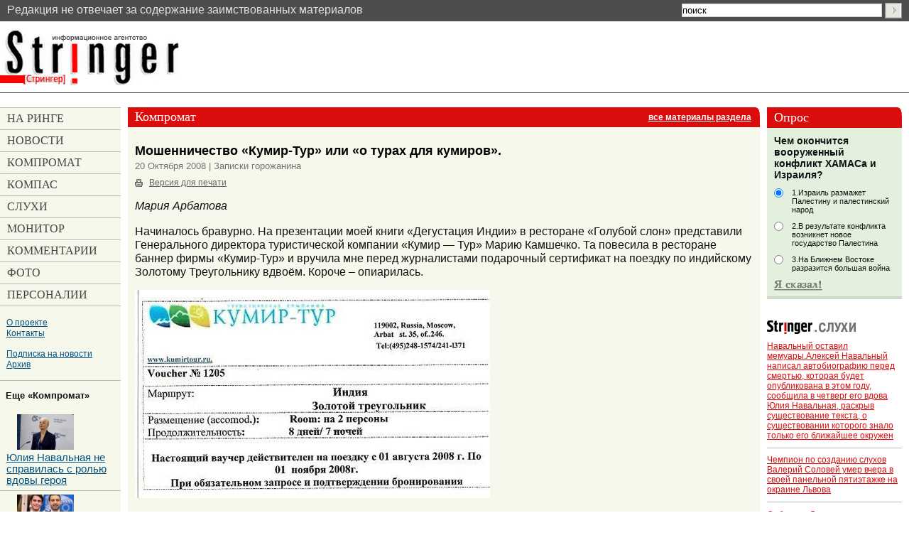

--- FILE ---
content_type: text/html; charset=windows-1251
request_url: https://stringer-news.com/publication.mhtml?PubID=10206&Part=48&Page=190
body_size: 14200
content:
<!DOCTYPE html PUBLIC "-//W3C//DTD XHTML 1.0 Strict//EN"
	"http://www.w3.org/TR/xhtml1/DTD/xhtml1-strict.dtd">
<html xmlns="http://www.w3.org/1999/xhtml" xml:lang="ru">
<head>
	<meta name="viewport" content="width=device-width, initial-scale=1.0, maximum-scale=1.0">
	<meta http-equiv="Content-Type" content="text/html; charset=windows-1251" />
	<meta http-equiv="Content-Language" content="ru" />
	<meta name="keywords" content="" />
<meta name="robots" content="index, follow"/>
	<meta name="description" content="Начиналось бравурно. На презентации моей книги «Дегустация Индии» в  ресторане «Голубой слон» представили Генерального директора туристической  компании «Кумир — Тур» Марию Камшечко. Та повесила в ресторане баннер фирмы  «Кумир-Тур» и вручила мне перед жу..." />
	<title>Мошенничество «Кумир-Тур» или «о турах для кумиров». - страница 190</title>
<meta property="og:image" content="https://stringer-news.com/LoadedImages/2008/10/19/kum_s.jpg" />
	<link href="/favicon.png" rel="shortcut icon" type="image/x-icon" />
	<link rel="stylesheet" href="/common.css?20" type="text/css" media="screen,projection" />
	<link rel="stylesheet" href="/print.css" type="text/css" media="print" />
	<link rel="alternate" type="application/rss+xml" title="Stringer.ru" href="/rss/" />
<link rel="canonical" href="https://stringer-news.com/publication.mhtml?Part=48&PubID=10206" />
	
<script type="text/javascript" src="/_js/jquery-3.7.1.min.js"></script>
	<script type="text/javascript" src="/_js/my.js?4"></script>
<!--<script async src="//pagead2.googlesyndication.com/pagead/js/adsbygoogle.js"></script>
<script>
(adsbygoogle = window.adsbygoogle || []).push({
google_ad_client: "ca-pub-9551231575410990",
enable_page_level_ads: true
});
</script>-->
<SCRIPT language="JavaScript">
<!--
var PublicWin;
var alarmID;
function textCounter(field, maxlimit) {
if (field.value.length > maxlimit)
{field.value = field.value.substring(0, maxlimit);
window.alert('Сообщение не может содержать более '+maxlimit+' символов!')
}
}
//-->
</SCRIPT>
<!--
<script id="delivery-draw-kit" src="https://cdn.hunterdelivery.com/scripts/draw_script.js" onload="javascript:renderDelivery('5ef318a6c8b58')" async defer></script>
-->
</head>
<body>
<!-- Yandex.Metrika counter -->
<script type="text/javascript" >
(function (d, w, c) {
(w[c] = w[c] || []).push(function() {
try {
w.yaCounter47603608 = new Ya.Metrika({ id:47603608,
clickmap:true,
trackLinks:true,
accurateTrackBounce:true
});
} catch(e) { }
});
var n = d.getElementsByTagName("script")[0],
s = d.createElement("script"),
f = function () { n.parentNode.insertBefore(s, n); };
s.type = "text/javascript";
s.async = true;
s.src = "https://mc.yandex.ru/metrika/watch.js";
if (w.opera == "[object Opera]") {
d.addEventListener("DOMContentLoaded", f, false);
} else { f(); }
})(document, window, "yandex_metrika_callbacks");
</script>
<noscript><div><img src="https://mc.yandex.ru/watch/47603608" style="position:absolute; left:-9999px;" alt="" /></div></noscript>
<!-- /Yandex.Metrika counter -->
<div id="topLine" class="first">
<!--	<p id="topNav"><a href="/">Главная страница</a></p> -->
<span>Pедакция не отвечает за содержание заимствованных материалов</span>
<div id="topSearch">
		<form action="/search.mhtml" method="get" onsubmit="if(this.Search.value=='поиск' || this.Search.value=='') {alert('Введите слова для поиска'); return false;}">
			<div><input id="Search" name="Search" type="text" size="30" value="поиск" onfocus="if(this.value=='поиск') {this.value=''}" onblur="if(this.value=='') {this.value='поиск'}" />
			<input type="hidden" name="Data" Value="Yes" />
			<input id="topSearchSubmit" type="image" src="_i/topSearchSubmit.gif" /></div>
		</form>
	</div><!-- topSearch -->
</div><!-- topLine -->
<div id="all">
	<div id="topBn">
<div class="open-menu"><span></span></div>
	<ul class="header-dropdown">
		<li><a href="/list.mhtml?Part=47" title="На ринге"><span>На ринге</span></a></li>
		<li><a href="/list.mhtml?Part=37" title="Новости"><span>Новости</span></a></li>
		<li><a href="/list.mhtml?Part=48" title="Компромат"><span>Компромат</span></a></li>
		<li><a href="/list.mhtml?Part=49" title="Компас"><span>Компас</span></a></li>
		<li><a href="/list.mhtml?Part=38" title="Слухи"><span>Слухи</span></a></li>
		<li><a href="/list.mhtml?Part=50" title="Монитор"><span>Монитор</span></a></li>
		<li><a href="/list.mhtml?Part=46" title="Комментарии"><span>Комментарии</span></a></li>
		<li><a href="/list.mhtml?Part=59" title="Фоторепортажи"><span>Фото</span></a></li>
		<li><a href="/list.mhtml?Part=51" title="Персоналии"><span>Персоналии</span></a></li>
		<li><a href="/publication.mhtml?Part=52">О проекте</a></li>
		<li><a href="/publication.mhtml?Part=53">Контакты</a></li>
		<li><a href="/publication.mhtml?Part=54">Подписка на новости</a></li>
		<li><a href="/archive.mhtml">Архив</a></li>
	</ul>
	</div><!-- topBn -->
<div id="logoLine">
	<h4 id="logo"><a href="/"><span>Стрингер</span></a></h4>
</div><!-- logoLine -->
<div id="main" class="m2">
<div id="mainA">
<div id="contentBox">
<div id="content">
	<div id="colTextBox">
	<div id="colText">
		<div class="basic">
<h4 id="headerCompromat"><span><span class="ttle">Компромат</span> <span>|</span> <a href="/list.mhtml?Part=48" class="allSectionMaterials">все материалы раздела</a></span></h4>
			<div id="articleTxt">
			<div id="articleTxtA">
				<h1>Мошенничество «Кумир-Тур» или «о турах для кумиров».<br />
				<em>20 Октября 2008
| Записки горожанина
				</em></h1>
				<ul class="serviceLinks">
					<li class="print"><a href="#" onclick="alert(this.title); return false;" onkeypress="alert(this.title); return false;" title="Просто распечатайте текущую страницу. Сайт спроектирован так, что отдельная версия для&nbsp;печати не&nbsp;требуется.">Версия для печати</a></li>
					<!--<li class="send2Friend"><a href="#">Отправить ссылку другу</a></li>-->
				</ul>
				<p><strong></strong></p>
				<p><em>Мария Арбатова</em></p>
<p>Начиналось бравурно. На презентации моей книги «Дегустация Индии» в  ресторане «Голубой слон» представили Генерального директора туристической  компании «Кумир — Тур» Марию Камшечко. Та повесила в ресторане баннер фирмы  «Кумир-Тур» и вручила мне перед журналистами подарочный сертификат на  поездку по индийскому Золотому Треугольнику вдвоём. Короче – опиарилась.</p>
<div class="picLeft">
<table><tr><td><img id="articlePic1" src="/LoadedImages/2008/10/19/kumir.jpg" alt="" /></td></tr>
<tr><td><label for="articlePic1"></label></td></tr></table>
</div>
<p><span class="clr both"></span></p>
<p>Сначала ехать было некогда, потом опять некогда, потом совсем некогда. Летом  ехать было тем более некогда потому, что женился сын. Пришли к Марии  Камшечко, спросили, сколько стоит сертификат и можно ли вместо него купить  молодожёнам билеты во Владивосток.</p>
<p>— Не вопрос! – пообещала Мария Камшечко, напоив нас кофе и рассказав всю  свою биографию.</p>
<p>Но когда пробил час покупки билета, генеральный директор фирмы «Кумир-Тур»  перестала подходить к телефону, а подчиненные начали врать, что никаких  распоряжений не получали. Короче, кинули. Сроки поджимали, и молодожёны  купили билеты сами.</p>
<p>Я позвонила в кудрявые жёлтые программы и спросила, интересуют ли их  мошенники на туристическом рынке — выстроилась очередь тележурналистов. Моя  помощница сделала «Кумир-туру» последнее китайское предупреждение,  рассказала об очереди интересующихся журналистов, и, в течение пары дней мне  продлили сертификат до 1 ноября.</p>
<p>Наступила осень. И ехать по Золотому треугольнику мне снова оказалось  некогда. И снова начались переговоры о замене треугольника на любые три дня  отдыха в любом городе мира. Уже даже без виз, потому, что нет времени.</p>
<p>Перебрали безвизовые города мира, а с мужем иностранцем их количество резко сокращается. Его не пускают без визы даже на Украину, меня не пускают без  визы ни в одну страну Британского союза. Потыкали в карту. Решили, что  никогда не были в Самаре. Обсудили с менеджером, подчинённым Марии Камшечко  время выезда, лучший поезд, лучшую гостиницу и даже лучшую экскурсию по  городу. И снова началась игра в прятки : начальница отключает телефон, подчинённые врут. 16-го октября мы собирались в соответствие с  договорённостями сесть на поезд Казанского вокзала и выехать в 16.10 в  «Самару-городок». Однако, сотрудники тур-агентства «Кумир-тур» не  соблаговолили ни выполнить договорённостей, ни даже позвонить с извинениями.</p>
<p>С Марией Камшечко был один разговор на эту тему. И то не у меня. Я человек  брезгливый и после мошенничества с билетами во Владивосток, поручила  переговоры помощнице. Играя в прятки, генеральный директор «Кумир-тура»  Мария Камшечко перезвонила моей помощнице вчера, просто не поняв, кто  беспокоит её с незнакомого номера.</p>
<p>— Здравствуйте, я хотела бы подъехать за билетами в Самару для Марии  Ивановны! — объявила помощница.</p>
<p>— Да отстаньте со своей Марией Ивановной! В свете последних событий, мы  прогорели! Не знаю, как мы будем жить дальше… — ответила генеральный  директор Мария Камшечко и начала рыдать.</p>
<p> Мне ни капельки не жалко прогорающих мошенниц. Но мне жаль людей, которым разорившийся «Кумир-тур» продолжает продавать путёвки на Новый год. Чем они  обеспечены, люди смогут узнать, только приехав на место. О том, что мой  сертификат № 1205 не обеспечен ничем, кроме вранья, лично я узнала только в  день отъезда. Очень не люблю мошенников и имею нудную привычку вешать на них  ярлыки, чтобы люди обходили стороной. Итак, Генеральный директор «Кумир-Тур»  Мария Камшечко — недоговороспособна. Постарайтесь не иметь дела ни с ней, ни</p>
<p> с её агентством.</p>
<div class="picLeft">
<table><tr><td><img id="articlePic2" src="/LoadedImages/2008/10/19/kum.jpg" alt="Камшечко М.В." /></td></tr>
<tr><td><label for="articlePic2">Камшечко М.В.</label></td></tr></table>
</div>
<p><strong>КАМШЕЧКО Мария Викторовна.</strong></p>
<p> Родилась 1 июля 1969 года.</p>
<p> Окончила Московский государственный педагогический университет им. Ленина;</p>
<p> Всероссийскую академию внешней торговли: Президентская программа —</p>
<p> "Внешнеторговый менеджмент", Программа МВА — Маркетинг.</p>
<p> Работала преподавателем русского языка и литературы в Музыкальном училище  им.Мерзлякова про Российской государственной консерватории им.Чайковского;</p>
<p> Менеджером по туризму в туристической компании «Юнитурс»; Генеральный  директор туристической компании «Кумир — Тур». Принимает участие в  международных туристических выставках, семинарах и конференциях. Эксперт в  области развития туристической индустрии в России. Имеет публикации в прессе  по вопросам корпоративного и бизнес — туризма. Член правления Регионального  благотворительного общественного фонда "Московский Фонд Мира". Член  Общественного Совета НП «Корпоративный клуб МВА ВАВТ» — «Внешторгклуб».</p>
<div class="picLeft">
<table><tr><td><img id="articlePic3" src="/LoadedImages/2008/10/19/kum2.jpg" alt="" /></td></tr>
<tr><td><label for="articlePic3"></label></td></tr></table>
</div>
<p><span class="clr both"></span></p>
<div class="nav-prev-next"><ul>
<li class="next"><a href="/publication.mhtml?Part=48&PubID=10203"><span></span>«Семейный бизнес» Кацывов</a></li>
<li class="next"><a href="/publication.mhtml?Part=48&PubID=10207">Гайдар предупредил о надвигающемся кризисе за полгода<span></span></a></li>
</ul>
</div>
			</div><!-- articleTxtA -->
			</div><!-- articleTxt -->
		</div><!-- .basic -->
<noindex>
<div style="padding: 10px 10px 40px 10px;">
<p class="share_p" style="float: left; margin-right: 15px; font-size: 1.125em;">Поделиться:</p>
<script>
/* uptolike share begin */
(function(d,c){
var up=d.createElement('script'),
s=d.getElementsByTagName('script')[0],
r=Math.floor(Math.random() * 1000000);
var cmp = c + Math.floor(Math.random() * 10000);
var url = window.location.href;
window["__uptolike_widgets_settings_"+cmp] = {
};
d.write("<div id='"+cmp+"' class='__uptlk' data-uptlkwdgtId='"+r+"'></div>");
up.type = 'text/javascript'; up.async = true;
up.src = "//w.uptolike.com/widgets/v1/widgets.js?b=fb.tw.ok.vk.gp.mr.lj.li&id=50217&o=1&m=1&sf=2&ss=1&sst=2&c1=ededed&c1a=0.0&c3=ff9300&c5=ffffff&mc=0&sel=1&fol=0&sel=1&he=1&c=" + cmp + "&url="+encodeURIComponent(url);
s.parentNode.insertBefore(up, s);
})(document,"__uptlk");
/* uptolike share end */
</script>
</div>
</noindex>
		<div id="articleComments">
			<div id="articleCommentsA">
				<h3>Обсуждение статьи</h3>
				<dl>
					<dt><strong>Писатель</strong><br />
					<em>Nov  3 2008  6:28PM</em></dt>
					<dd class="first"><div><p>Ночная мгла уже редела,</p>
<p>Чернел перрон,</p>
<p>И как всегда перед расстрелом</p>
<p>Не счесть ворон.</p>
</div></dd>
					<dt><strong>В поисках Немо-Камшечки</strong><br />
					<em>Nov  3 2008  5:40PM</em></dt>
					<dd class="first"><div><p>Стая чаек над Арбатом:</p>
<p>дай дай дай дай дай дай дай дай дай дай дай дай дай дай дай дай дай дай дай дай дай дай дай дай дай дай дай дай дай дай дай дай дай дай дай дай дай дай дай </p>
<p>НАМ НАШИ ДЕНЬГИ НАЗАД!</p>
</div></dd>
					<dt><strong>Дворник Никанор</strong><br />
					<em>Nov  3 2008  5:04PM</em></dt>
					<dd class="first"><div><p>Машундра - вали скорее! </p>
<p>Они (большевики-кредиторы) уже идуть!</p>
</div></dd>
					<dt><strong>Анонимус Доброхотус</strong><br />
					<em>Nov  3 2008  4:41PM</em></dt>
					<dd class="first"><div><p>Камшечка! Действительно, когда деньги вернешь??? Надоело уже слушать про всемирный финансовый кризис, который как климакс, подкрался к тебе незаметно, хоть виден был издалека. А то мы действительно создадим "обчество обманутых кредиторов" и пожалимся на тебя куда следует. и опишут у тебя и дачку в Новоперделкино и тачку и квартирки, что болгарскую, что московскую, все равно тебе в ближайшем обозримом будующем прописка обеспечена на полном гос.обеспечении</p>
</div></dd>
					<dt><strong>Александррр Матрозззов</strong><br />
					<em>Nov  3 2008  2:53PM</em></dt>
					<dd class="first"><div><p>За Родину! За Партию! За Камшечку!</p>
<p>Отдам сегодня же все её долги и куплю Арбатовой путевку, прямо сейчас это сделаю, Урррраааа!!!</p>
<p>/чпыньк.. чпыньк... чпыньк...</p>
<p>(пулеметная очередь)</p>
<p>/откинул ласты</p>
</div></dd>
					<dt><strong>Филолог Хихин</strong><br />
					<em>Nov  3 2008  2:24PM</em></dt>
					<dd class="first"><div><p>А вот мы в нашем Институте словестности разобрались гораздо быстрее, чем вы все вместе взятые! В рекламном слогане кумир-тура "МЫ ПРОДАЁМ МЕЧТУ" - горе дизайнер допустил ошибку! Правильно надо читать - "МЫ ПРОДАЁМ МАЧТУ" - Мачту - на которой теперь повесятся все, кто дал Камшечке денег в долг!</p>
<p>хеехееехеее</p>
</div></dd>
					<dt><strong>Редактор с Яндекса</strong><br />
					<em>Nov  3 2008 12:40PM</em></dt>
					<dd class="first"><div><p>Может быть вы все тут ошибаетесь, может быть вы имеете в виду другого человека, -</p>
<p>Возможно, вы имели в виду: Камышко????</p>
<p>(это Яндекс выдаёт при поиске по слову Камшечко=)</p>
<p>А Мария Викторовна тут не при делах!</p>
</div></dd>
					<dt><strong>Кредитор Тархун Лимонадов</strong><br />
					<em>Nov  3 2008 12:11PM</em></dt>
					<dd class="first"><div><p>Хотелось бы прочесть комментарий самой мошенницы Камшечко М.В. на статью М.Арбатовой, а также улышать точные даты возврата давно просроченных миллионных долгов, набранных Камшечкой М.В. у своих друзей и товарищей и до сих пор не возвращенных. Предлагаю кредиторам Камшечко М.В. объединиться для дальнейшего применения к Камшечко М.В. законных санкций в рамках УК РФ.</p>
</div></dd>
					<dt><strong>Морш Педрович</strong><br />
					<em>Nov  3 2008 10:58AM</em></dt>
					<dd class="first"><div><p>Кума, абсолютно с вами не согласен.</p>
<p>Камшечка - славная девица, вы её просто ревнуете!</p>
</div></dd>
					<dt><strong>Кума</strong><br />
					<em>Nov  3 2008  2:52AM</em></dt>
					<dd class="first"><div><p>Камшечка в тубизнесе имя нарицательное. Воровка, лахудра, врушка, мразь! Товарисчи, обходите Кумир-тур как лепрозорий! </p>
</div></dd>
				</dl>
			</div><!-- articleCommentsA -->
			<div id="articleCommentsPages"><strong>Страницы: <span>
<a href="/publication.mhtml?PubID=10206&Part=48&Page=0">1</a> |
<a href="/publication.mhtml?PubID=10206&Part=48&Page=10">2</a> |
<a href="/publication.mhtml?PubID=10206&Part=48&Page=20">3</a> |
<a href="/publication.mhtml?PubID=10206&Part=48&Page=30">4</a> |
<a href="/publication.mhtml?PubID=10206&Part=48&Page=40">5</a> |
<a href="/publication.mhtml?PubID=10206&Part=48&Page=50">6</a> |
<a href="/publication.mhtml?PubID=10206&Part=48&Page=60">7</a> |
<a href="/publication.mhtml?PubID=10206&Part=48&Page=70">8</a> |
<a href="/publication.mhtml?PubID=10206&Part=48&Page=80">9</a> |
<a href="/publication.mhtml?PubID=10206&Part=48&Page=90">10</a> |
<a href="/publication.mhtml?PubID=10206&Part=48&Page=100">11</a> |
<a href="/publication.mhtml?PubID=10206&Part=48&Page=110">12</a> |
<a href="/publication.mhtml?PubID=10206&Part=48&Page=120">13</a> |
<a href="/publication.mhtml?PubID=10206&Part=48&Page=130">14</a> |
<a href="/publication.mhtml?PubID=10206&Part=48&Page=140">15</a> |
<a href="/publication.mhtml?PubID=10206&Part=48&Page=150">16</a> |
<a href="/publication.mhtml?PubID=10206&Part=48&Page=160">17</a> |
<a href="/publication.mhtml?PubID=10206&Part=48&Page=170">18</a> |
<a href="/publication.mhtml?PubID=10206&Part=48&Page=180">19</a> |
20 |
<a href="/publication.mhtml?PubID=10206&Part=48&Page=200">21</a> |
<a href="/publication.mhtml?PubID=10206&Part=48&Page=210">22</a> |
<a href="/publication.mhtml?PubID=10206&Part=48&Page=220">23</a> |
<a href="/publication.mhtml?PubID=10206&Part=48&Page=230">24</a> |
			</span></strong></div>
			<div id="articleAddComment">
			<div id="articleAddCommentA">
<div>
<p><strong>Уважаемые участники форума!</strong> В связи с засильем СПАМа на страницах форума мы вынуждены ввести премодерацию, то есть ваши сообщения не появятся на сайте, пока модератор не проверит их. </p>
<p>Это не значит, что на сайте вводится новый уровень цензуры - он остается таким же каким и был всегда. Это значит лишь, что нас утомили СПАМеры, а другого надежного способа борьбы с ними, к сожалению, нет. Надеемся, что эти неудобства будут временными и вы отнесетесь к ним с пониманием.</p>
</div>
				<h3>Добавить сообщение</h3>
<script type="text/javascript">
/*<![CDATA[*/
function isNotEmpty(elem) {
	var str = elem.value;
	var re = /.+/;
	if(!str.match(re)) {
		alert("Пожалуйста, заполните поле [" + elem.title + "]");
		return false;
	} else {
		return true;
	}
}
/*]]>*/
</script>
<form method="post" id="frmArticleCommentsOk" action="https://stringer-news.com/comment/comment_ok.mhtml?Part=48&amp;PubID=10206&amp;Com=ForumAdd" onsubmit="return (isNotEmpty(this.elements.FIO) && isNotEmpty(this.elements.Text) && isNotEmpty(this.elements.Code))">
	<div><label for="formArticleAddComment_Name">Имя</label><br />
	<input type="text" size="30" id="formArticleAddComment_Name" name="FIO" title="Имя" value="" /></div>
	<div><label for="formArticleAddComment_Message">Сообщение</label><br />
	<textarea cols="50" rows="10" id="formArticleAddComment_Message" name="Text" title="Сообщение" onKeyDown="textCounter(this.form.Text,3000);" onKeyUp="textCounter(this.form.Text,3000);"></textarea></div>
	<div><label for="formArticleAddComment_Code">Введите код<br />
	<img src="/pic.giff?R=1482193" width="100" height="34" alt="" /></label><br />
	<input id="formArticleAddComment_Code" name="Code" size="10" maxlength="10" title="Подтверждающий код" /></div>
	<div class="submit"><input id="formArticleAddComment_Submit" type="image" src="_i/formArticleAddComment_Submit.gif" alt="Добавить сообщение" /></div>
</form>
			</div><!-- articleAddComment -->
			</div><!-- articleAddComment -->
		</div><!-- articleComments -->
<noindex>
<div class="ad-injection-block" id="ad_target-79z0kbt53mf3"></div>
<div id="unit_96804"><a href="https://smi2.ru/" >Новости СМИ2</a></div>
</noindex>
<p></p>
	</div><!-- colText -->
	</div><!-- colTextBox -->
	<div id="colMisc">
	<div id="colMiscA">
<div id="blkPoll">
	<h2><span><span>Опрос</span></span></h2>
				<div id="blkPollA">
					<p><strong>Чем окончится вооруженный конфликт ХАМАСа и Израиля?</strong></p>
					<form method="post" action="VotingResult.mhtml?Com=NomAnswerAdd" name="votingform" target="pollwnd">
					
						<div><input type="radio" id="pollItem1" name="quest" value="1" checked="checked" />
						<div><label for="pollItem1">1.Израиль размажет Палестину и палестинский народ	 	 </label></div></div>
						<div><input type="radio" id="pollItem2" name="quest" value="2"  />
						<div><label for="pollItem2">2.В результате конфликта возникнет новое государство Палестина	 </label></div></div>
						<div><input type="radio" id="pollItem3" name="quest" value="3"  />
						<div><label for="pollItem3">3.На Ближнем Востоке разразится большая война</label></div></div>
					<div><input type="image" src="_i/pollSubmit.gif" onclick="window.open('about:blank','pollwnd','toolbar=no,scrollbars=yes,directories=no,status=no,menubar=no,resizable=no,width=450,height=450')" /></div>
					<div><input type="hidden" name="Vot" value="167" /></div>
					</form>
				</div><!-- blkPollA -->
</div><!-- blkPoll -->
<div id="blkRumor" class="stringer">
	<h2><span>Stringer.Слухи</span></h2>
	<ul>
<li><a href="/publication.mhtml?Part=38&amp;PubID=46744">Навальный оставил мемуары.Алексей Навальный написал автобиографию перед смертью, которая будет опубликована в этом году, сообщила в четверг его вдова Юлия Навальная, раскрыв существование текста, о существовании которого знало только его ближайшее окружен</a></li>
<li><a href="/publication.mhtml?Part=38&amp;PubID=46711">Чемпион по созданию слухов Валерий Соловей умер вчера в своей  панельной пятиэтажке на окраине Львова</a></li>
<li><a href="/publication.mhtml?Part=38&amp;PubID=46622">Собчак из Литвы передала на волю маляву</a></li>
<li><a href="/publication.mhtml?Part=38&amp;PubID=46431">Украсть все и сесть</a></li>
<li><a href="/publication.mhtml?Part=38&amp;PubID=46383">Рецепты Путина</a></li>
	</ul>
	<p><a href="/list.mhtml?Part=38">Все материалы&hellip;</a></p>
</div><!-- blkRumor -->
<noindex>
<!--		<div class="blk bn"><a href="/publication.mhtml?Part=51&PubID=16417"><img src="/_bn/f1.gif" width="190" height="80" alt="Все о Фукусиме-1" /></a></div>-->
		<div class="blk bn" style="font-size: 1.3em; font-weight: bold;"><a href="https://t.me/ISTRINGER" onfocus="this.target='_blank'"><img src="/_bn/Tokareva4.gif" width="190" height="80" alt="Личный дневник автора" /></a>В связи с закономерной кончиной укро-бандеровского Фейсбука, автор переместился в Телеграм: <a href="https://t.me/ISTRINGER" target=_blank>https://t.me/ISTRINGER</a> и  <a href="https://elena-tokareva2.livejournal.com/" target=_blank>ЖЖ</a>  . Теперь вы регулярно можете читать размышлизмы автора на его канале в Телеграм и ЖЖ До скорой встречи</div>
<!--		<div class="blk bn"><h3>Новая книга Елены Токаревой</h3><a href="/publication.mhtml?Part=49&PubID=45782"><img src="/_bn/elena-tokareva-27577328-ivan-durak.jpg" border="0" width="190px"></a></div>-->
<!--		<div class="blk bn"><a href="/publication.mhtml?Part=48&PubID=40344" ><img src="/_bn/uk.gif" width="190" height="190" alt="Убитые курорты" /></a></div>
		<div class="blk bn"><a href="/publication.mhtml?Part=48&PubID=42292"><img src="/_bn/s-180-320.gif" border="0" height="320px" width="180px"></a></div>-->
</noindex>
<div class="blk bn">
<a href="/publication.mhtml?Part=49&PubID=11451 "><img src="/_bn/ierigl.gif" alt="Иероглиф"></a>
</div>
<div id="blkEssentials" class="stringer">
	<h2><span>Stringer: главное</span></h2>
<h4><a href="/publication.mhtml?Part=48&amp;PubID=46741">Юлия Навальная не справилась с ролью вдовы героя</a></h4>
<div><a href="/publication.mhtml?Part=48&amp;PubID=46741">
<img src="/LoadedImages/2024/02/21/Uliya_Naval_naya_2_w180_h250.jpg" title="Юлия Навальная не справилась с ролью вдовы героя" /></a></div>
<br class="clear">
<p>Юлия Навальная не справилась с ролью вдовы героя. Вместо того чтобы лететь за Полярный круг разыскивать тело мужа, эта женщина вылезла на трибуну Мюнхенской конференции по безопасности и улыбаясь сделала заявление, что поднимет знамя мужа и возглавит...чт</p>
<!-- ??? -->
	<p><a></a>&nbsp;</p>
</div><!-- blkEssentials -->
<div class="blk bn" style="margin-bottom: 30px;">
	<h4><span>mediametrics.ru</span></h4>
<script src='//mediametrics.ru/partner/inject/inject.js' type='text/javascript' id='MediaMetricsInject' data-width='190' data-height='400' data-img='true' data-imgsize='70' data-type='img' data-bgcolor='FFFFFF' data-bordercolor='000000' data-linkscolor='232323' data-transparent='' data-rows='5' data-inline='' data-font='small' data-fontfamily='roboto' data-border='' data-borderwidth='0' data-alignment='vertical' data-country='ru' data-site='mmet/stringer_ru'> </script>
</div>
<div id="blkTop10" class="stringer">
	<h2><span>Stringer.Top-10</span></h2>
	<ul>
<li><a href="/publication.mhtml?Part=38&amp;PubID=46744">Навальный оставил мемуары.Алексей Навальный написал автобиографию перед смертью, которая будет опубликована в этом году, сообщила в четверг его вдова Юлия Навальная, раскрыв существование текста, о существовании которого знало только его ближайшее окружен</a></li>
<li><a href="/publication.mhtml?Part=48&amp;PubID=46616">Михаил Зыгарь поженился с другим геем, по имени Жан-Мишель Щербак</a></li>
<li><a href="/publication.mhtml?Part=46&amp;PubID=46722">Почему Быков и Акунин купились на розыгрыш?</a></li>
<li><a href="/publication.mhtml?Part=48&amp;PubID=46741">Юлия Навальная не справилась с ролью вдовы героя</a></li>
<li><a href="/publication.mhtml?Part=48&amp;PubID=46729">Давосские старцы пообещали миру новый мор</a></li>
<li><a href="/publication.mhtml?Part=48&amp;PubID=46733">Общественники требуют запретить роман Сорокина &quot;Наследие&quot;</a></li>
<li><a href="/publication.mhtml?Part=46&amp;PubID=46665">Новые русские сенсации</a></li>
<li><a href="/publication.mhtml?Part=37&amp;PubID=46740">В колонии &quot;Полярный волк&quot; внезапно умер Алексей Навальный</a></li>
<li><a href="/publication.mhtml?Part=48&amp;PubID=46743">Какая компания по доставке самая отвратительная? Это СДЭК.</a></li>
<li><a href="/publication.mhtml?Part=37&amp;PubID=46737">Умерла владелица двухмиллиардной коллекции Нина Молева</a></li>
	</ul>
	<p><a></a>&nbsp;</p>
</div><!-- blkTop10 -->
<div id="blkPersonnels">
	<h4><span>Stringer.Персоналии</span></h4>
	<ul>
<li><a href="/publication.mhtml?Part=51&amp;PubID=43079">Моргульчик Александр</a></li>
<li><a href="/publication.mhtml?Part=51&amp;PubID=43078">Каплун Герман</a></li>
<li><a href="/publication.mhtml?Part=51&amp;PubID=42815">Собчак Ксения</a></li>
<li><a href="/publication.mhtml?Part=51&amp;PubID=42575">Антонов Роман</a></li>
<li><a href="/publication.mhtml?Part=51&amp;PubID=42125">Усманов Алишер</a></li>
	</ul>
	<p><a href="/list.mhtml?Part=51">Еще…</a></p>
</div><!-- blkPersonnels -->
<div id="rss"><a href="/feeds/rss/"><img src="/_i/rss.gif" alt="Новости в формате RSS" title="Новости в формате RSS" height="14" width="36" /></a></div>
<div id="blkPersonnels" style="max-width:190px; width:190px;">
<h3>Реклама</h3>
<!--82352b96--><!--82352b96-->
</div>
	</div><!-- colMiscA -->
	</div><!-- colMisc -->
</div><!-- content -->
</div><!-- contentBox -->
<div id="colMnu">
	<ul id="mnu">
		<li id="mnu_OnRing"><a href="/list.mhtml?Part=47" title="На ринге"><span>На ринге</span></a></li>
		<li id="mnu_News"><a href="/list.mhtml?Part=37" title="Новости"><span>Новости</span></a></li>
		<li id="mnu_Compromat"><a href="/list.mhtml?Part=48" title="Компромат"><span>Компромат</span></a></li>
		<li id="mnu_Exclusive"><a href="/list.mhtml?Part=49" title="Компас"><span>Компас</span></a></li>
		<li id="mnu_Rumor"><a href="/list.mhtml?Part=38" title="Слухи"><span>Слухи</span></a></li>
		<li id="mnu_Monitor"><a href="/list.mhtml?Part=50" title="Монитор"><span>Монитор</span></a></li>
		<li id="mnu_Commentator"><a href="/list.mhtml?Part=46" title="Комментарии"><span>Комментарии</span></a></li>
		<li id="mnu_Photo"><a href="/list.mhtml?Part=59" title="Фоторепортажи"><span>Фото</span></a></li>
		<li id="mnu_Personnels"><a href="/list.mhtml?Part=51" title="Персоналии"><span>Персоналии</span></a></li>
	</ul>
	<ul class="addMnu">
		<li><a href="/publication.mhtml?Part=52">О проекте</a></li>
		<li><a href="/publication.mhtml?Part=53">Контакты</a></li>
	</ul>
	<ul class="addMnu">
		<li><a href="/publication.mhtml?Part=54">Подписка на новости</a></li>
		<li><a href="/archive.mhtml">Архив</a></li>
	</ul>
	<div class="hr"><hr /></div>
<h4>Еще «Компромат»</h4>
	<ul class="moreMnu">
					<li><a href="/publication.mhtml?Part=48&amp;PubID=46741"><img src="/LoadedImages/2024/02/21/Uliya_Naval_naya_2_w80.jpg" style="padding-left:15px;"><br />Юлия Навальная не справилась с ролью вдовы героя</a></li>
					<li><a href="/publication.mhtml?Part=48&amp;PubID=46728"><img src="/LoadedImages/2024/01/14/frantsuzskie_pidory_3_w80.jpg" style="padding-left:15px;"><br />Три пидора у власти</a></li>
					<li><a href="/publication.mhtml?Part=48&amp;PubID=46724"><img src="/LoadedImages/2024/01/15/golaya_vecherinka_w80.jpg" style="padding-left:15px;"><br />Киркоров, Милявская и Собчак были не совсем голые</a></li>
	</ul>
<noindex>
	<div id="mnuBn">
<div><a href="https://www.stringer-news.com/publication.mhtml?Part=37&PubID=6549"><img src="/LoadedImages/IMG_2006-10-13-loxness.gif"></a></div>
<A HREF="https://www.stringer-news.com/publication.mhtml?Part=37&PubID=6549"><strong>«ЛОХNESS - роман с чудовищем». Новая книга Елены Токаревой</strong></a>
<br />
<br />
<div><a href="https://www.stringer-news.com/publication.mhtml?Part=37&PubID=4248"><img src="/LoadedImages/IMG_2006-01-22-hodor2.gif"></a></div>
<A HREF="https://www.stringer-news.com/publication.mhtml?Part=37&PubID=4248"><strong>«Кто подставил Ходорковского». Второе издание книги Елены Токаревой</strong></a>
<br />
<br />
<!--<a href="https://www.stringer-news.com/publication.mhtml?Part=48&PubID=5408"><img src="/LoadedImages/IMG_2006-03-14-elbanleft2.gif"></a>-->
<br />
<br />
<!--
<br />
<div><a href="http://www.pryaniki.org/" target="_blank"><img src="/_bn/pryaniki_03.gif" width="88" height="31" alt="" /></a></div>
-->
<br />
<!--
<a href="http://www.kompromat.lv/">
<img src="/LoadedImages/IMG_2005-10-14-kompromat.gif"></a>
<br />
<br />
<a href="http://www.permoboz.ru/"><img src="/LoadedImages/IMG_2006-03-10-oboz.gif" alt="Пермский обозреватель"></a>
<br />
<br />
-->
	</div><!-- mnuBn -->
</noindex>
</div><!-- colMnu -->
</div><!-- mainA -->
<div class="clr">&nbsp;</div>
<div id="bot">
<div id="botA">
	<ul id="dblNav">
		<li class="main"><a href="/listmore.mhtml?Part=47">На ринге</a></li>
		<li class="main"><a href="/listmore.mhtml?Part=48">Компромат</a></li>
		<li class="main"><a href="/listmore.mhtml?Part=37">Новости</a></li>
		<li class="main"><a href="/listmore.mhtml?Part=49">Эксклюзив</a></li>
		<li class="main"><a href="/listmore.mhtml?Part=38">Слухи</a></li>
		<li class="main"><a href="/listmore.mhtml?Part=50">Монитор</a></li>
		<li class="main"><a href="/list.mhtml?Part=51">Персоналии</a></li>
		<li><a href="/publication.mhtml?Part=52">О&nbsp;проекте</a></li>
		<li class="last"><a href="/publication.mhtml?Part=53">Контакты</a></li>
	</ul>
<div id="botBn">
<div></div>
<div></div>
<div></div>
<div></div>
<div></div>
</div><!-- botBn -->
	<p id="copy">&copy;&nbsp;&ldquo;STRINGER.Ru&rdquo;. Любое использование материалов сайта допускается только с&nbsp;письменного согласия редакции сайта &ldquo;STRINGER.Ru&rdquo;. Контактный e-mail: <a href="mailto:elena.tokareva@gmail.com">elena.tokareva@gmail.com</a></p>
<noindex>
	<p id="developer">Сайт разработан в&nbsp;компании <a href="https://www.elcos-design.ru/" title="Создание сайта">ЭЛКОС<span> (www.elcos-design.ru)</span></a></p>
</noindex>
</div><!-- botA -->
<div id="counters">
<div>
<!-- begin of Top100 code -->
<script id="top100Counter" type="text/javascript" src="https://counter.rambler.ru/top100.jcn?2265843"></script>
<noscript>
<a href="https://top100.rambler.ru/navi/2265843/">
<img src="https://counter.rambler.ru/top100.cnt?2265843" alt="Rambler's Top100" border="0" />
</a>
</noscript>
<!-- end of Top100 code -->
</div>
<div>
<!-- Rating@Mail.ru counter -->
<script type="text/javascript">
var _tmr = window._tmr || (window._tmr = []);
_tmr.push({id: "1353511", type: "pageView", start: (new Date()).getTime()});
(function (d, w, id) {
if (d.getElementById(id)) return;
var ts = d.createElement("script"); ts.type = "text/javascript"; ts.async = true; ts.id = id;
ts.src = (d.location.protocol == "https:" ? "https:" : "http:") + "//top-fwz1.mail.ru/js/code.js";
var f = function () {var s = d.getElementsByTagName("script")[0]; s.parentNode.insertBefore(ts, s);};
if (w.opera == "[object Opera]") { d.addEventListener("DOMContentLoaded", f, false); } else { f(); }
})(document, window, "topmailru-code");
</script><noscript><div>
<img src="//top-fwz1.mail.ru/counter?id=1353511;js=na" style="border:0;position:absolute;left:-9999px;" alt="" />
</div></noscript>
<!-- //Rating@Mail.ru counter -->
<!-- Rating@Mail.ru logo -->
<a href="https://top.mail.ru/jump?from=1353511" target=_blank>
<img src="//top-fwz1.mail.ru/counter?id=1353511;t=602;l=1" style="border:0;" height="40" width="88" alt="Рейтинг@Mail.ru" /></a>
<!-- //Rating@Mail.ru logo -->
</div>
<div><!--LiveInternet counter--><script language="JavaScript"><!--
document.write('<a href="https://www.liveinternet.ru/click" '+
'target=_blank><img src="https://counter.yadro.ru/hit?t38.2;r'+
escape(document.referrer)+((typeof(screen)=='undefined')?'':
';s'+screen.width+'*'+screen.height+'*'+(screen.colorDepth?
screen.colorDepth:screen.pixelDepth))+';u'+escape(document.URL)+
';i'+escape('Жж'+document.title.substring(0,80))+';'+Math.random()+
'" title="LiveInternet" '+
'border=0 width=31 height=31></a>')//--></script><!--/LiveInternet--></div>
</div><!-- counters -->
</div><!-- bot -->
<script async="async" src="https://w.uptolike.com/widgets/v1/zp.js?pid=50217"></script>
</div><!-- main -->
</div><!-- all -->
<!-- <script type="text/javascript" src="http://js.redtram.com/n4p/stringer.ru.js"></script> -->
<script type="text/javascript" charset="utf-8">
(function() {
var sc = document.createElement('script'); sc.type = 'text/javascript'; sc.async = true;
sc.src = '//smi2.ru/data/js/96804.js'; sc.charset = 'utf-8';
var s = document.getElementsByTagName('script')[0]; s.parentNode.insertBefore(sc, s);
}());
</script>
<script type="text/JavaScript" encoding="cp1251">
(function() {
var sm = document.createElement("script");
sm.type = "text/javascript";
sm.async = true;
sm.src = "https://jsn.24smi.org/e/c/2790.js";
var s = document.getElementsByTagName("script")[0];
s.parentNode.insertBefore(sm, s);})();
</script>
<script src="https://ajax.googleapis.com/ajax/libs/jquery/1.9.1/jquery.min.js"></script>
<script src="/_/js/jquery.lightbox-0.5.min.js"></script>
<script type="text/JavaScript" encoding="cp1251">
$(document).ready(function() {
	$('A.lightbox').each(function() {
		$(this).lightBox();
	});
});
</script>
</body>
</html>


--- FILE ---
content_type: application/javascript;charset=utf-8
request_url: https://w.uptolike.com/widgets/v1/widgets-batch.js?params=JTVCJTdCJTIycGlkJTIyJTNBJTIyNTAyMTclMjIlMkMlMjJ1cmwlMjIlM0ElMjJodHRwcyUzQSUyRiUyRnN0cmluZ2VyLW5ld3MuY29tJTJGcHVibGljYXRpb24ubWh0bWwlM0ZQdWJJRCUzRDEwMjA2JTI2UGFydCUzRDQ4JTI2UGFnZSUzRDE5MCUyMiU3RCU1RA==&mode=0&callback=callback__utl_cb_share_1768414028198637
body_size: 414
content:
callback__utl_cb_share_1768414028198637([{
    "pid": "50217",
    "subId": 0,
    "initialCounts": {"fb":0,"tw":0,"tb":0,"ok":0,"vk":0,"ps":0,"gp":0,"mr":0,"lj":0,"li":0,"sp":0,"su":0,"ms":0,"fs":0,"bl":0,"dg":0,"sb":0,"bd":0,"rb":0,"ip":0,"ev":0,"bm":0,"em":0,"pr":0,"vd":0,"dl":0,"pn":0,"my":0,"ln":0,"in":0,"yt":0,"rss":0,"oi":0,"fk":0,"fm":0,"li":0,"sc":0,"st":0,"vm":0,"wm":0,"4s":0,"gg":0,"dd":0,"ya":0,"gt":0,"wh":0,"4t":0,"ul":0,"vb":0,"tm":0},
    "forceUpdate": ["fb","ok","vk","ps","gp","mr","my"],
    "extMet": false,
    "url": "https%3A%2F%2Fstringer-news.com%2Fpublication.mhtml%3FPubID%3D10206%26Part%3D48%26Page%3D190",
    "urlWithToken": "https%3A%2F%2Fstringer-news.com%2Fpublication.mhtml%3FPubID%3D10206%26Part%3D48%26Page%3D190%26_utl_t%3DXX",
    "intScr" : false,
    "intId" : 0,
    "exclExt": false
}
])

--- FILE ---
content_type: application/javascript; charset=utf-8
request_url: https://mediametrics.ru/partner/inject/hour.ru.js
body_size: 6530
content:
var MediaMetricsRating=[
[65278137, "Едва вскрылось дело о продаже детей, ВСУ стали бить по Воронежу", "pronedra.ru", "pronedra.ru/vsu-atakuyut-mirnye-goroda-rossii-voronezh-belgorod-taganrog-pod-ugrozoj-805856.html"],
[68253838, "Сорняки. Мужское / Женское. Выпуск от 14.01.2026", "www.1tv.ru", "www.1tv.ru/shows/muzhskoezhenskoe/vypuski/sornyaki-muzhskoe-zhenskoe-vypusk-ot-14-01-2026"],
[85541538, "Росгвардейцы задержали полуголого мужчину, который хотел переночевать в детском саду 14/01/2026 – Новости", "kazanfirst.ru", "kazanfirst.ru/news/rosgvardejczy-zaderzhali-polugologo-muzhchinu-kotoryj-hotel-perenochevat-v-detskom-sadu"],
[37001055, "Жительницу Уфы объявили в розыск за долг по алиментам более 1 млн рублей", "newsbash.ru", "newsbash.ru/society/zakon/53753-jitelnicy-yfi-objavili-v-rozisk-z-dolg-po-limentm-bolee-1-mln-ryblei.html"],
[85238187, "Девять жителей региона погибли в ходе СВО", "nversia.ru", "nversia.ru/news/zhitel-regiona-pogib-v-hode-svo_2026-01-14_18-18/"],
[50042426, "На Кипре нашли тело пропавшего экс-главы «Уралкалия»", "rbc.ru", "rbc.ru/business/14/01/2026/69661cd79a7947577971d2e8"],
[16642232, "Мема предрёк Великобритании серьёзные последствия из-за решений против России", "russian.rt.com", "russian.rt.com/world/news/1582595-britaniya-posledstviya-rossiya"],
[71956555, "Долина, которая не поет: Начались массовые отмены концертов певицы в Москве и Питере", "kp.ru", "kp.ru/daily/27749/5196435/"],
[89605675, "«Нас могут просто предать»: Шахназаров сделал громкое заявление. О ком он говорит?", "runews24.ru", "runews24.ru/articles/14/01/2026/nas-mogut-prosto-predat-shaxnazarov-sdelal-gromkoe-zayavlenie-o-kom-on-govorit"],
[67628916, "Россия на пороге кризиса: русских ждёт иранский сценарий? Депутат призвал готовиться к сложным временам", "new-days.ru", "new-days.ru/12646-rossiia-na-poroge-krizisa-rysskih-jdet-iranskii-scenarii-depytat-prizval-gotovitsia-k-slojnym-vremenam/"],
[781339, "Виски или коньяк: Медик прокомментировала фото с алкоголем из роддома в Новокузнецке, где умерли 9 младенцев", "kp.ru", "kp.ru/daily/27749/5196344/"],
[10383418, "В Мурманской области приостановлены поиски пропавшей туристки", "severpost.ru", "severpost.ru/read/201523/"],
[51589656, "Әбинең хәлен сорадым. “Үлде бит ул”, – димәсенме?", "shahrikazan.ru", "shahrikazan.ru/news/yazmalar/abinen-xalen-soradym-ulde-bit-ul-dimasenme"],
[7169652, "Из жизни ушел выдающийся лесовод: посвятил более 30 лет лесному хозяйству Марий Эл", "pg12.ru", "pg12.ru/news/103844"],
[41360077, "Супертанкеры вернулись обратно: США заставили Китай «забыть» о долге Венесуэлы", "donnov.ru", "donnov.ru/13661-sypertankery-vernylis-obratno-ssha-zastavili-kitai-zabyt-o-dolge-venesyely/"],
[35670772, "МЧС предупредило жителей Пензенской области об аномально холодной погоде", "penzavzglyad.ru", "penzavzglyad.ru/news/195559/mchs-predupredilo-zhiteley-penzenskoy-oblasti-ob-anomalno-holodnoy-pogode"],
[34106425, "&quot;Разорвет татарскую индустрию&quot;: скандально известный Ринат Рахматуллин откровенно расскажет о себе 14/01/2026 – Новости", "kazanfirst.ru", "kazanfirst.ru/news/razorvet-tatarskuyu-industriyu-skandalno-izvestnyj-rinat-rahmatullin-otkrovenno-rasskazhet-o-sebe"],
[89539007, "Это уже болезненно: Реальные результаты ночного удара по Киеву", "kursknov.ru", "kursknov.ru/12807-eto-yje-boleznenno-realnye-rezyltaty-nochnogo-ydara-po-kievy/"],
[39790395, "«Кого вы сюда отправляете!»: С фронта пришло грозное послание. Заработать больше не выйдет", "omsnews.ru", "omsnews.ru/13388-kogo-vy-suda-otpravliaete-s-fronta-prishlo-groznoe-poslanie-zarabotat-bolshe-ne-vyidet/"],
[32490455, "Житель Оричевского района получил наказание за запуск неизвестного беспилотника", "prochepetsk.ru", "prochepetsk.ru/news/65679"],
[63962111, "В России зарегистрировали препарат для лечения рака предстательной железы", "russian.rt.com", "russian.rt.com/science/news/1415228-rossiya-rak-preparat"],
[32518144, "Европа меняет риторику: переговоры с Путиным неизбежны", "ms-news.ru", "ms-news.ru/13375-evropa-meniaet-ritoriky-peregovory-s-pytinym-neizbejny/"],
[14114889, "«Настраивает иммунную систему больного»: Александр Гинцбург — о работе над новой российской вакциной от рака", "russian.rt.com", "russian.rt.com/science/article/1413655-gincburg-vakcina-rak-intervyu"],
[76622031, "Шутка или послание: ответ Путина на вопрос об НЛО вызвал панику на Западе", "new-days.ru", "new-days.ru/12648-shytka-ili-poslanie-otvet-pytina-na-vopros-ob-nlo-vyzval-paniky-na-zapade/"],
[7847229, "Средняя зарплата в России – 150 тысяч в месяц! Чиновники отчитались: Фокус раскрыл Делягин", "kursknov.ru", "kursknov.ru/12809-sredniaia-zarplata-v-rossii-150-tysiach-v-mesiac-chinovniki-otchitalis-fokys-raskryl-deliagin/"],
[75980127, "Мишустин выразил соболезнования в связи со смертью Золотовицкого", "ridus.ru", "ridus.ru/tag/aleksandr-zolotovickij"],
[41972345, "Леонид Рошаль: Трагедии в Кузбассе рано давать оценку, мы не знаем всех причин", "kp.ru", "kp.ru/daily/27749/5196419/"],
[87913299, "Сбербанк незаметно списывает 150 рублей: как найти и закрыть «скрытый» счёт", "ms-news.ru", "ms-news.ru/13331-sberbank-nezametno-spisyvaet-150-ryblei-kak-naiti-i-zakryt-skrytyi-schet/"],
[29687648, "Их ждут дома: какие условия позволят объявить демобилизацию в 2026 году", "cvn21.ru", "cvn21.ru/12905-ih-jdyt-doma-kakie-ysloviia-pozvoliat-obiavit-demobilizaciu-v-2026-gody/"],
[23428966, "Забытое пророчество Жириновского: Сочи как новая Ялта и нефть по 120 долларов", "chelyabinsk-news.ru", "chelyabinsk-news.ru/12570-zabytoe-prorochestvo-jirinovskogo-sochi-kak-novaia-ialta-i-neft-po-120-dollarov/"],
[18624366, "Трёхлетний мальчик проткнул живот карандашом во время игры 14/01/2026 – Новости", "kazanfirst.ru", "kazanfirst.ru/news/tryohletnij-malchik-protknul-zhivot-karandashom-vo-vremya-igry"],
[28137550, "Тимошенко под ударом: обыски в «Батькивщине», угроза 10 лет тюрьмы — что скрывает лидер?", "www.kapital-rus.ru", "www.kapital-rus.ru/news/422477-timoshenko_pod_udarom_obyski_v_batkivschine_ugroza_10_let_turmy__cht/"],
[77585530, "В Тверской области непонятливый любитель пьяной езды решил еще раз испытать судьбу", "tvtver.ru", "tvtver.ru/news/v-tverskoj-oblasti-neponjatlivyj-ljubitel-pjanoj-ezdy-reshil-eshhe-raz-ispytat-sudbu-3/"],
[81150154, "Житель Карелии погиб на СВО 5 января", "gubdaily.ru", "gubdaily.ru/news/takoj-molodoj-zhitel-karelii-pogib-na-svo-5-yanvarya/"],
[71476519, "Воздушная тревога в Новочеркасске: как город пережил ночную атаку дронов", "ufa-news.ru", "ufa-news.ru/12526-vozdyshnaia-trevoga-v-novocherkasske-kak-gorod-perejil-nochnyu-ataky-dronov/"],
[62255482, "Два года лечения и три миллиона потраченных рублей: Кислотный маньяк из Подмосковья продолжает мучить своих жертв в судах", "kp.ru", "kp.ru/daily/27749/5196383/"],
[7766454, "«Чүт эләкмәде»: Вадим Захаров концертында көтелмәгән хәл булган", "intertat.tatar", "intertat.tatar/news/cut-elakmade-vadim-zaxarov-koncertynda-kotelmagan-xal-bulgan-5877692"],
[18978599, "В Карелии задержали пьяную мать с ребенком (ФОТО)", "gubdaily.ru", "gubdaily.ru/news/v-karelii-pyanaya-mat-katalas-na-mashine-s-malenkim-rebenkom/"],
[42053441, "Венесуэльский проект Трампа лишился ключевой поддержки", "chelyabinsk-news.ru", "chelyabinsk-news.ru/12613-venesyelskii-proekt-trampa-lishilsia-kluchevoi-podderjki/"],
[69036926, "Атака на Ростов: пожар в жилом доме после удара БПЛА", "thisnews.ru", "thisnews.ru/14798-ataka-na-rostov-pojar-v-jilom-dome-posle-ydara-bpla/"],
[57889668, "Отстранён генерал-лейтенант Ахмедов с поста замкомандующего ВМФ по береговым войскам", "omsnews.ru", "omsnews.ru/13383-otstranen-general-leitenant-ahmedov-s-posta-zamkomandyushego-vmf-po-beregovym-voiskam/"],
[31041528, "«Ему надо больше, чем всем»: детали конфликта Шойгу, Пригожина и Герасимова из за снарядов", "www.kapital-rus.ru", "www.kapital-rus.ru/news/422479-emu_nado_bolshe_chem_vsem_detali_konflikta_shoigu_prigojina_i_gerasi/"],
[76132415, "В Азовском районе пострадал детский сад во время атаки беспилотников", "www.ruffnews.ru", "www.ruffnews.ru/azov/v-azovskom-rayone-postradal-detskiy-sad-vo-vremya-ataki-bespilotnikov"],
[7939162, "Госдеп США выложил провокацию на русском: «Не играйте с Трампом!» — Кому была адресована угроза?", "new-days.ru", "new-days.ru/12644-gosdep-ssha-vylojil-provokaciu-na-rysskom-ne-igraite-s-trampom-komy-byla-adresovana-ygroza/"],
[14020739, "«Я больше никогда не увижу своего ребенка»: Квартиру маньяка Птицына пустят на торги, чтобы закрыть долги перед родственниками жертв", "kp.ru", "kp.ru/daily/27749/5196215/"],
[86661276, "В Петрозаводске микроавтобус снес женщину (ВИДЕО)", "gubdaily.ru", "gubdaily.ru/news/v-petrozavodske-mikroavtobus-na-bolshoj-skorosti-snes-zhenshhinu/"],
[43365558, "У Поплавской уже сдали нервы: «Пора запретить это Небензе, покажите Кузькину мать, а не это вот всё»", "dailsmi.ru", "dailsmi.ru/17865-y-poplavskoi-yje-sdali-nervy-pora-zapretit-eto-nebenze-pokajite-kyzkiny-mat-a-ne-eto-vot-vse/"],
[45292975, "Правда о работе MAX без сим-карты: результаты неожиданного технического теста", "new-days.ru", "new-days.ru/12589-pravda-o-rabote-max-bez-sim-karty-rezyltaty-neojidannogo-tehnicheskogo-testa/"],
[71092655, "Британская ловушка с «Маринерой»: как Лондон натравил Трампа на Путина. Раскрыты детали", "kursknov.ru", "kursknov.ru/12805-britanskaia-lovyshka-s-marineroi-kak-london-natravil-trampa-na-pytina-raskryty-detali/"],
];

--- FILE ---
content_type: application/javascript;charset=utf-8
request_url: https://w.uptolike.com/widgets/v1/version.js?cb=cb__utl_cb_share_1768414027095880
body_size: 396
content:
cb__utl_cb_share_1768414027095880('1ea92d09c43527572b24fe052f11127b');